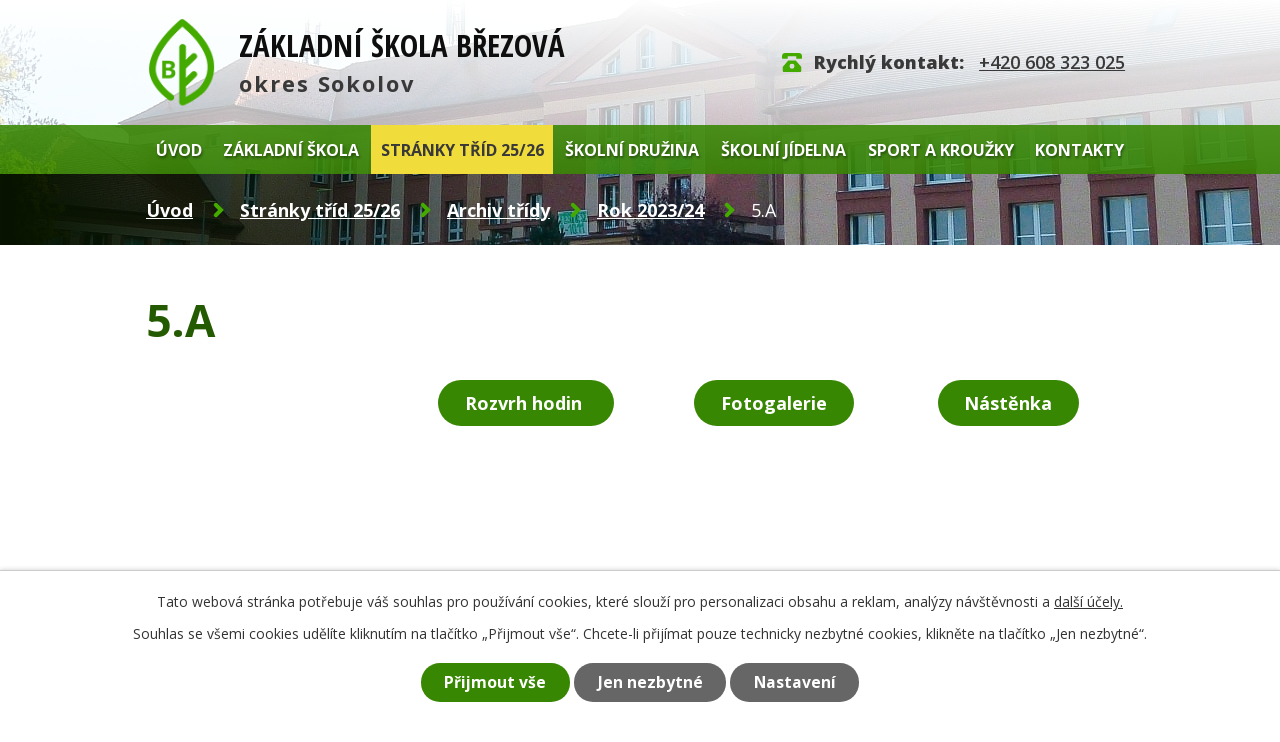

--- FILE ---
content_type: text/html; charset=utf-8
request_url: https://www.zs-brezova.cz/5a2324
body_size: 7174
content:
<!DOCTYPE html>
<html lang="cs" data-lang-system="cs">
	<head>



		<!--[if IE]><meta http-equiv="X-UA-Compatible" content="IE=EDGE"><![endif]-->
			<meta name="viewport" content="width=device-width, initial-scale=1, user-scalable=yes">
			<meta http-equiv="content-type" content="text/html; charset=utf-8" />
			<meta name="robots" content="index,follow" />
			<meta name="author" content="Antee s.r.o." />
			<meta name="description" content="Oficiální stránky školy. Zjistěte o nás více." />
			<meta name="viewport" content="width=device-width, initial-scale=1, user-scalable=yes" />
<title>5.A | ZŠ Březová</title>

		<link rel="stylesheet" type="text/css" href="https://cdn.antee.cz/jqueryui/1.8.20/css/smoothness/jquery-ui-1.8.20.custom.css?v=2" integrity="sha384-969tZdZyQm28oZBJc3HnOkX55bRgehf7P93uV7yHLjvpg/EMn7cdRjNDiJ3kYzs4" crossorigin="anonymous" />
		<link rel="stylesheet" type="text/css" href="/style.php?nid=VlFDUUU=&amp;ver=1768399196" />
		<link rel="stylesheet" type="text/css" href="/css/libs.css?ver=1768399900" />
		<link rel="stylesheet" type="text/css" href="https://cdn.antee.cz/genericons/genericons/genericons.css?v=2" integrity="sha384-DVVni0eBddR2RAn0f3ykZjyh97AUIRF+05QPwYfLtPTLQu3B+ocaZm/JigaX0VKc" crossorigin="anonymous" />

		<script src="/js/jquery/jquery-3.0.0.min.js" ></script>
		<script src="/js/jquery/jquery-migrate-3.1.0.min.js" ></script>
		<script src="/js/jquery/jquery-ui.min.js" ></script>
		<script src="/js/jquery/jquery.ui.touch-punch.min.js" ></script>
		<script src="/js/libs.min.js?ver=1768399900" ></script>
		<script src="/js/ipo.min.js?ver=1768399889" ></script>
			<script src="/js/locales/cs.js?ver=1768399196" ></script>

			<script src='https://www.google.com/recaptcha/api.js?hl=cs&render=explicit' ></script>

		<link href="/aktuality?action=atom" type="application/atom+xml" rel="alternate" title="Aktuality">
		<link href="/dokumenty?action=atom" type="application/atom+xml" rel="alternate" title="Dokumenty">
		<link href="/zapisy-z-jednani?action=atom" type="application/atom+xml" rel="alternate" title="Zápisy z jednání">
		<link href="/vychovny-poradce?action=atom" type="application/atom+xml" rel="alternate" title="Výchovný poradce">
		<link href="/clil?action=atom" type="application/atom+xml" rel="alternate" title="CLIL">
		<link href="/bezpecnost?action=atom" type="application/atom+xml" rel="alternate" title="Bezpečnost">
<link rel="preconnect" href="https://fonts.gstatic.com/" crossorigin>
<link href="https://fonts.googleapis.com/css2?family=Open+Sans+Condensed:wght@700&amp;family=Open+Sans:wght@400;600;700;800&amp;display=fallback" rel="stylesheet">
<link href="/image.php?nid=18193&amp;oid=8070834&amp;width=25" rel="icon" type="image/png">
<link rel="shortcut icon" href="/image.php?nid=18193&amp;oid=8070834&amp;width=25">
<script>
ipo.api.live("body", function(el){
//přesun patičky
$(el).find("#ipocopyright").insertAfter("#ipocontainer");
//přidání třidy action-button
$(el).find(".backlink").addClass("action-button");
});
//zjištění počet položek submenu
ipo.api.live('#ipotopmenuwrapper ul.topmenulevel2', function(el) {
$(el).find("> li").each(function( index, es ) {
if(index == 9)
{
$(el).addClass("two-column");
}
});
});
//script pro přepsání odkazu z titulku do hrefu u odkazu
ipo.api.live('.link-logo', function(el) {
var link = $(el).attr("data-link");
$(el).attr("href", link);
$(el).removeAttr("data-link");
});
</script>


<link rel="preload" href="/image.php?nid=18193&amp;oid=8070835&amp;width=66" as="image">
	</head>

	<body id="page10347136" class="subpage10347136 subpage11420721 subpage9274628 subpage7970753"
			
			data-nid="18193"
			data-lid="CZ"
			data-oid="10347136"
			data-layout-pagewidth="1024"
			
			data-slideshow-timer="3"
			
						
				
				data-layout="responsive" data-viewport_width_responsive="1024"
			>



							<div id="snippet-cookiesConfirmation-euCookiesSnp">			<div id="cookieChoiceInfo" class="cookie-choices-info template_1">
					<p>Tato webová stránka potřebuje váš souhlas pro používání cookies, které slouží pro personalizaci obsahu a reklam, analýzy návštěvnosti a 
						<a class="cookie-button more" href="https://navody.antee.cz/cookies" target="_blank">další účely.</a>
					</p>
					<p>
						Souhlas se všemi cookies udělíte kliknutím na tlačítko „Přijmout vše“. Chcete-li přijímat pouze technicky nezbytné cookies, klikněte na tlačítko „Jen nezbytné“.
					</p>
				<div class="buttons">
					<a class="cookie-button action-button ajax" id="cookieChoiceButton" rel=”nofollow” href="/5a2324?do=cookiesConfirmation-acceptAll">Přijmout vše</a>
					<a class="cookie-button cookie-button--settings action-button ajax" rel=”nofollow” href="/5a2324?do=cookiesConfirmation-onlyNecessary">Jen nezbytné</a>
					<a class="cookie-button cookie-button--settings action-button ajax" rel=”nofollow” href="/5a2324?do=cookiesConfirmation-openSettings">Nastavení</a>
				</div>
			</div>
</div>				<div id="ipocontainer">

			<div class="menu-toggler">

				<span>Menu</span>
				<span class="genericon genericon-menu"></span>
			</div>

			<span id="back-to-top">

				<i class="fa fa-angle-up"></i>
			</span>

			<div id="ipoheader">

				<div class="header-inner__container">
	<div class="row header-inner flex-container layout-container">
		<div class="logo">
			<a title="Základní škola Březová, okres Sokolov" href="/" class="header-logo">
				<span class="logo-skoly"><img src="/image.php?nid=18193&amp;oid=8070835&amp;width=66" width="66" height="87" alt="Základní škola Březová, okres Sokolov"></span>
				<span class="nazev-skoly">
					<span>Základní škola Březová</span>
					<span>okres Sokolov</span>
				</span>
			</a>
		</div>
		<div class="header-kontakt">
			<p><strong>Rychlý kontakt: </strong><a href="tel:+420608323025">+420 608 323 025</a></p>
		</div>
	</div>
</div>



<div class="subpage-background">
	
		 
		<div class="boxImage">
			<div style="background-image:url(/image.php?oid=8070821&amp;nid=18193&amp;width=1920);"></div>
		</div>
		 
		
	
</div>
			</div>

			<div id="ipotopmenuwrapper">

				<div id="ipotopmenu">
<h4 class="hiddenMenu">Horní menu</h4>
<ul class="topmenulevel1"><li class="topmenuitem1 noborder" id="ipomenu7798505"><a href="/">Úvod</a></li><li class="topmenuitem1" id="ipomenu7970752"><a href="/zakladni-skola">Základní škola</a><ul class="topmenulevel2"><li class="topmenuitem2" id="ipomenu7970758"><a href="/aktuality">Aktuality</a></li><li class="topmenuitem2" id="ipomenu8059265"><a href="/kalendar-akci">Kalendář akcí</a></li><li class="topmenuitem2" id="ipomenu7970759"><a href="/dokumenty">Dokumenty</a><ul class="topmenulevel3"><li class="topmenuitem3" id="ipomenu7970761"><a href="/omlouvani-zaku">Omlouvání žáků</a></li><li class="topmenuitem3" id="ipomenu7970762"><a href="/projekty">Projekty</a></li><li class="topmenuitem3" id="ipomenu7970763"><a href="/zakonne-informace">Zákonné informace</a></li><li class="topmenuitem3" id="ipomenu7970764"><a href="/gdpr">GDPR</a></li><li class="topmenuitem3" id="ipomenu10055732"><a href="/zapis-do-1-tridy">Zápis do 1. třídy</a></li></ul></li><li class="topmenuitem2" id="ipomenu7970767"><a href="/fotogalerie">Fotogalerie</a></li><li class="topmenuitem2" id="ipomenu7970765"><a href="/skolska-rada">Školská rada</a><ul class="topmenulevel3"><li class="topmenuitem3" id="ipomenu8837175"><a href="/jednaci-rad">Jednací řád</a></li><li class="topmenuitem3" id="ipomenu8059393"><a href="/zapisy-z-jednani">Zápisy z jednání</a></li></ul></li><li class="topmenuitem2" id="ipomenu7970770"><a href="/telocvicna">Tělocvična</a></li><li class="topmenuitem2" id="ipomenu7970760"><a href="/organizace-roku">Organizace roku</a></li><li class="topmenuitem2" id="ipomenu8081164"><a href="/ekologie">Ekologie</a><ul class="topmenulevel3"><li class="topmenuitem3" id="ipomenu9370795"><a href="/recyklohrani">Recyklohraní</a></li><li class="topmenuitem3" id="ipomenu9370820"><a href="/ekotym">Ekotým</a></li><li class="topmenuitem3" id="ipomenu9370823"><a href="/ekoskola">Ekoškola</a></li><li class="topmenuitem3" id="ipomenu9370827"><a href="/sberove-akce">Sběrové akce</a></li><li class="topmenuitem3" id="ipomenu9370829"><a href="/eko-akce">Eko Akce</a></li><li class="topmenuitem3" id="ipomenu9370956"><a href="/eko-aktuality">Eko Aktuality</a></li></ul></li><li class="topmenuitem2" id="ipomenu9028480"><a href="/ukrajina">Ukrajina</a></li><li class="topmenuitem2" id="ipomenu12009956"><a href="/clil">CLIL</a></li><li class="topmenuitem2" id="ipomenu12009980"><a href="/bezpecnost">Bezpečnost</a></li><li class="topmenuitem2" id="ipomenu8059436"><a href="/vychovny-poradce">Výchovný poradce</a></li><li class="topmenuitem2" id="ipomenu7970769"><a href="/ict">ICT</a><ul class="topmenulevel3"><li class="topmenuitem3" id="ipomenu7970772"><a href="/bezpecny-internet">Bezpečný internet</a></li><li class="topmenuitem3" id="ipomenu7970773"><a href="/pravidla-pristupu">Pravidla přístupu</a></li><li class="topmenuitem3" id="ipomenu7970774"><a href="/rad-ucebny-vt">Řád učebny VT</a></li><li class="topmenuitem3" id="ipomenu7970775"><a href="/zasady-vyuzivani-vt">Zásady využívání VT</a></li></ul></li><li class="topmenuitem2" id="ipomenu8188468"><a href="/povinne-zverejnovane-informace">Povinně zveřejňované informace</a></li><li class="topmenuitem2" id="ipomenu9046461"><a href="/nase-uspechy">Naše úspěchy</a><ul class="topmenulevel3"><li class="topmenuitem3" id="ipomenu9747320"><a href="/20222023">2022/2023</a></li><li class="topmenuitem3" id="ipomenu9046463"><a href="/20212022">2021/2022</a></li><li class="topmenuitem3" id="ipomenu10942915"><a href="/20232024">2023/2024</a></li></ul></li></ul></li><li class="topmenuitem1 active" id="ipomenu7970753"><a href="/stranky-trid">Stránky tříd 25/26</a><ul class="topmenulevel2"><li class="topmenuitem2" id="ipomenu9274628"><a href="/archiv-tridy">Archiv třídy</a><ul class="topmenulevel3"><li class="topmenuitem3" id="ipomenu9281497"><a href="/rok-20212022">Rok 2021/2022</a><ul class="topmenulevel4"><li class="topmenuitem4" id="ipomenu8108070"><a href="/9a2223">9.A</a><ul class="topmenulevel5"><li class="topmenuitem5" id="ipomenu8108073"><a href="/fotogalerie-9a2122">Fotogalerie 9. A_2122</a></li><li class="topmenuitem5" id="ipomenu8173644"><a href="/nastenka-9-a2122">Nástěnka 9. A_2122</a></li><li class="topmenuitem5" id="ipomenu8108081"><a href="/9a-2122">9.A 20/21</a><ul class="topmenulevel6"><li class="topmenuitem6" id="ipomenu8108084"><a href="/fotogalerie-9a-2122">Fotogalerie 9. A</a></li><li class="topmenuitem6" id="ipomenu8173648"><a href="/nastenka-9-a-2122">Nástěnka 9. A</a></li></ul></li></ul></li><li class="topmenuitem4" id="ipomenu9299609"><a href="/8a2122">8.A</a><ul class="topmenulevel5"><li class="topmenuitem5" id="ipomenu9299726"><a href="/fotogalerie-8a2122">Fotogalerie 8.A_2122</a></li></ul></li><li class="topmenuitem4" id="ipomenu9307730"><a href="/7a2122">7.A</a><ul class="topmenulevel5"><li class="topmenuitem5" id="ipomenu9307737"><a href="/fotogalerie-7a-2122">Fotogalerie 7.A_2122</a></li><li class="topmenuitem5" id="ipomenu9331733"><a href="/nastenka-7a-2122">Nástěnka 7.A_2122</a></li></ul></li><li class="topmenuitem4" id="ipomenu9299753"><a href="/7b2122">7.B</a><ul class="topmenulevel5"><li class="topmenuitem5" id="ipomenu9299754"><a href="/fotogalerie-7b2122">Fotogalerie 7.B_2122</a></li><li class="topmenuitem5" id="ipomenu9299755"><a href="/nastenka-7b2122">Nástěnka 7.B_2122</a></li></ul></li><li class="topmenuitem4" id="ipomenu9301533"><a href="/6a2122">6.A</a><ul class="topmenulevel5"><li class="topmenuitem5" id="ipomenu9301535"><a href="/fotogalerie-6a-2122">Fotogalerie 6.A_2122</a></li><li class="topmenuitem5" id="ipomenu9301542"><a href="/nastenka-6a-2122">Nástěnka 6.A_2122</a></li></ul></li><li class="topmenuitem4" id="ipomenu9331706"><a href="/6b2122">6.B</a><ul class="topmenulevel5"><li class="topmenuitem5" id="ipomenu9331732"><a href="/nastenka-6b-2122">Nástěnka 6.B_2122</a></li></ul></li><li class="topmenuitem4" id="ipomenu9331715"><a href="/5a2122">5.A</a><ul class="topmenulevel5"><li class="topmenuitem5" id="ipomenu9331751"><a href="/fotogalerie-5a-2122">Fotogalerie 5.A_2122</a></li><li class="topmenuitem5" id="ipomenu9331735"><a href="/nastenka-5a-2122">Nástěnka 5.A_2122</a></li></ul></li><li class="topmenuitem4" id="ipomenu9331716"><a href="/4a2122">4.A</a><ul class="topmenulevel5"><li class="topmenuitem5" id="ipomenu9331753"><a href="/fotogalerie-4a-2122">Fotogalerie 4.A_2122</a></li><li class="topmenuitem5" id="ipomenu9331736"><a href="/nastenka-4a-2122">Nástěnka 4.A_2122</a></li></ul></li><li class="topmenuitem4" id="ipomenu9331717"><a href="/4b2122">4.B</a><ul class="topmenulevel5"><li class="topmenuitem5" id="ipomenu9331754"><a href="/fotogalerie-4b-2122">Fotogalerie 4.B_2122</a></li><li class="topmenuitem5" id="ipomenu9331737"><a href="/nastenka-4b-2122">Nástěnka 4.B_2122</a></li></ul></li><li class="topmenuitem4" id="ipomenu9331718"><a href="/3a2122">3.A</a><ul class="topmenulevel5"><li class="topmenuitem5" id="ipomenu9331757"><a href="/fotogalerie-3a-2122">Fotogalerie 3.A_2122</a></li><li class="topmenuitem5" id="ipomenu9331738"><a href="/nastenka-3a-2122">Nástěnka 3.A_2122</a></li></ul></li><li class="topmenuitem4" id="ipomenu9331723"><a href="/2a2122">2.A</a><ul class="topmenulevel5"><li class="topmenuitem5" id="ipomenu9331758"><a href="/fotogalerie-2a-2122">Fotogalerie 2.A_2122</a></li><li class="topmenuitem5" id="ipomenu9331739"><a href="/nastenka-2a-2122">Nástěnka 2.A_2122</a></li></ul></li><li class="topmenuitem4" id="ipomenu9331725"><a href="/2b2122">2.B</a><ul class="topmenulevel5"><li class="topmenuitem5" id="ipomenu9331759"><a href="/fotogalerie-2b-2122">Fotogalerie 2.B_2122</a></li><li class="topmenuitem5" id="ipomenu9331740"><a href="/nastenka-2b-2122">Nástěnka 2.B_2122</a></li></ul></li><li class="topmenuitem4" id="ipomenu9331726"><a href="/1a2122">1.A</a><ul class="topmenulevel5"><li class="topmenuitem5" id="ipomenu9331761"><a href="/fotogalerie-1a-2122">Fotogalerie 1.A_2122</a></li><li class="topmenuitem5" id="ipomenu9331741"><a href="/nastenka-1a-2122">Nástěnka 1.A_2122</a></li></ul></li><li class="topmenuitem4" id="ipomenu9331728"><a href="/1b2122">1.B</a><ul class="topmenulevel5"><li class="topmenuitem5" id="ipomenu9331762"><a href="/fotogalerie-1b-2122">Fotogalerie 1.B_2122</a></li><li class="topmenuitem5" id="ipomenu9331742"><a href="/nastenka-1b-2122">Nástěnka 1.B_2122</a></li></ul></li></ul></li><li class="topmenuitem3" id="ipomenu10318693"><a href="/rok-20222023">Rok 2022/2023</a><ul class="topmenulevel4"><li class="topmenuitem4" id="ipomenu8108059"><a href="/9a">9.A</a><ul class="topmenulevel5"><li class="topmenuitem5" id="ipomenu8173634"><a href="/nastenka-9-a">Nástěnka 9. A</a></li></ul></li><li class="topmenuitem4" id="ipomenu8108042"><a href="/8b">8.B</a></li><li class="topmenuitem4" id="ipomenu8108036"><a href="/8a">8.A</a></li><li class="topmenuitem4" id="ipomenu8108033"><a href="/7b">7.B</a><ul class="topmenulevel5"><li class="topmenuitem5" id="ipomenu9740962"><a href="/fotogalerie-7-b">Fotogalerie 7. B</a></li></ul></li><li class="topmenuitem4" id="ipomenu8108030"><a href="/7a">7.A</a></li><li class="topmenuitem4" id="ipomenu8108022"><a href="/6a">6.A</a></li><li class="topmenuitem4" id="ipomenu8108016"><a href="/5b">5.B</a></li><li class="topmenuitem4" id="ipomenu8108003"><a href="/5a">5.A</a></li><li class="topmenuitem4" id="ipomenu8107983"><a href="/4a">4.A</a></li><li class="topmenuitem4" id="ipomenu8107977"><a href="/3b">3.B</a></li><li class="topmenuitem4" id="ipomenu7972417"><a href="/3a">3.A</a></li><li class="topmenuitem4" id="ipomenu8410719"><a href="/2-b">2.B</a></li><li class="topmenuitem4" id="ipomenu8410702"><a href="/2a">2.A</a></li><li class="topmenuitem4" id="ipomenu9274653"><a href="/1b">1.B</a></li><li class="topmenuitem4" id="ipomenu9274651"><a href="/1a">1.A</a></li></ul></li><li class="topmenuitem3" id="ipomenu11420721"><a href="/rok-202324">Rok 2023/24</a><ul class="topmenulevel4"><li class="topmenuitem4" id="ipomenu10347132"><a href="/9b2324">9.B</a><ul class="topmenulevel5"><li class="topmenuitem5" id="ipomenu10347302"><a href="/fotogalerie-9-b-24">Fotogalerie 9.B_24</a></li><li class="topmenuitem5" id="ipomenu10347630"><a href="/nastenka-9b-24">Nástěnka 9.B_24</a></li></ul></li><li class="topmenuitem4" id="ipomenu10318710"><a href="/9a2324">9.A</a><ul class="topmenulevel5"><li class="topmenuitem5" id="ipomenu10318826"><a href="/fotogalerie-9a-24">Fotogalerie 9.A_24</a></li><li class="topmenuitem5" id="ipomenu10318827"><a href="/nastenka-9-a-24">Nástěnka 9.A_24</a></li></ul></li><li class="topmenuitem4 active" id="ipomenu10347136"><a href="/5a2324">5.A</a><ul class="topmenulevel5"><li class="topmenuitem5" id="ipomenu10347456"><a href="/fotogalerie-5a-24">Fotogalerie 5.A_24</a></li><li class="topmenuitem5" id="ipomenu10347784"><a href="/nastenka-5a-24">Nástěnka 5.A_24</a></li></ul></li></ul></li><li class="topmenuitem3" id="ipomenu12669693"><a href="/rok-202425">Rok 2024/25</a></li><li class="topmenuitem3" id="ipomenu10347133"><a href="/8a2324">9.A</a><ul class="topmenulevel4"><li class="topmenuitem4" id="ipomenu10347748"><a href="/nastenka-8a-24">Nástěnka</a></li><li class="topmenuitem4" id="ipomenu10347366"><a href="/fotogalerie-8a-24">Fotogalerie</a></li></ul></li><li class="topmenuitem3" id="ipomenu10347134"><a href="/8b2324">9.B</a><ul class="topmenulevel4"><li class="topmenuitem4" id="ipomenu10347368"><a href="/fotogalerie-8b-24">Fotogalerie</a></li><li class="topmenuitem4" id="ipomenu10347749"><a href="/nastenka-8b-24">Nástěnka</a></li></ul></li><li class="topmenuitem3" id="ipomenu10318884"><a href="/6a2324">7.A</a><ul class="topmenulevel4"><li class="topmenuitem4" id="ipomenu10318897"><a href="/fotogalerie-6a-24">Fotogalerie</a></li><li class="topmenuitem4" id="ipomenu10318918"><a href="/nastenka-6a-24">Nástěnka</a></li></ul></li><li class="topmenuitem3" id="ipomenu10318886"><a href="/6b2324">7.B</a><ul class="topmenulevel4"><li class="topmenuitem4" id="ipomenu10318901"><a href="/fotogalerie-6b-24">Fotogalerie</a></li><li class="topmenuitem4" id="ipomenu10318905"><a href="/nastenka-6b-24">Nástěnka</a></li></ul></li></ul></li><li class="topmenuitem2" id="ipomenu10347135"><a href="/7a2324">9.A</a><ul class="topmenulevel3"><li class="topmenuitem3" id="ipomenu10347445"><a href="/fotogalerie-7a-24">Fotogalerie</a></li><li class="topmenuitem3" id="ipomenu10347773"><a href="/nastenka-7a-24">Nástěnka</a></li></ul></li><li class="topmenuitem2" id="ipomenu12669907"><a href="/8a2526">8.A</a><ul class="topmenulevel3"><li class="topmenuitem3" id="ipomenu12669939"><a href="/fotogalerie-8a-25">Fotogalerie</a></li><li class="topmenuitem3" id="ipomenu12669999"><a href="/nastenka-8a_25">Nástěnka</a></li></ul></li><li class="topmenuitem2" id="ipomenu11420853"><a href="/6a-2425">7.A</a><ul class="topmenulevel3"><li class="topmenuitem3" id="ipomenu11420927"><a href="/fotogalerie-6a-2425">Fotogalerie 6.A_2425</a></li><li class="topmenuitem3" id="ipomenu11420933"><a href="/nastenka-6a-2425">Nástěnka 6.A_2425</a></li></ul></li><li class="topmenuitem2" id="ipomenu10347143"><a href="/4b2324">6.B</a><ul class="topmenulevel3"><li class="topmenuitem3" id="ipomenu10347505"><a href="/fotogalerie-4b-24">Fotogalerie</a></li><li class="topmenuitem3" id="ipomenu10347810"><a href="/nastenka-4b-24">Nástěnka</a></li></ul></li><li class="topmenuitem2" id="ipomenu10347144"><a href="/4a2324">6.A</a><ul class="topmenulevel3"><li class="topmenuitem3" id="ipomenu10347506"><a href="/fotogalerie-4a-24">Fotogalerie</a></li><li class="topmenuitem3" id="ipomenu10347823"><a href="/nastenka-4a-24">Nástěnka</a></li></ul></li><li class="topmenuitem2" id="ipomenu10347145"><a href="/3b2324">5.B</a><ul class="topmenulevel3"><li class="topmenuitem3" id="ipomenu10347507"><a href="/fotogalerie-3b-24">Fotogalerie</a></li><li class="topmenuitem3" id="ipomenu10347875"><a href="/nastenka-3b-24">Nástěnka</a></li></ul></li><li class="topmenuitem2" id="ipomenu10347147"><a href="/3a2324">5.A</a><ul class="topmenulevel3"><li class="topmenuitem3" id="ipomenu10347508"><a href="/fotogalerie-3a-24">Fotogalerie</a></li><li class="topmenuitem3" id="ipomenu10353226"><a href="/nastenka-3a-24">Nástěnka</a></li></ul></li><li class="topmenuitem2" id="ipomenu10347149"><a href="/2b2324">4.B</a><ul class="topmenulevel3"><li class="topmenuitem3" id="ipomenu10347536"><a href="/fotogalerie-2b-24">Fotogalerie</a></li><li class="topmenuitem3" id="ipomenu10353264"><a href="/nastenka-2b-24">Nástěnka</a></li></ul></li><li class="topmenuitem2" id="ipomenu10347150"><a href="/2a2324">4.A</a><ul class="topmenulevel3"><li class="topmenuitem3" id="ipomenu10347537"><a href="/fotogalerie-2a-24">Fotogalerie</a></li><li class="topmenuitem3" id="ipomenu10353248"><a href="/nastenka-2a-24">Nástěnka</a></li></ul></li><li class="topmenuitem2" id="ipomenu10347151"><a href="/1b2324">3.B</a><ul class="topmenulevel3"><li class="topmenuitem3" id="ipomenu10347628"><a href="/fotogalerie-1b-24">Fotogalerie</a></li><li class="topmenuitem3" id="ipomenu10353280"><a href="/nastenka-1b-24">Nástěnka</a></li></ul></li><li class="topmenuitem2" id="ipomenu10347152"><a href="/1a2324">3.A</a><ul class="topmenulevel3"><li class="topmenuitem3" id="ipomenu10347629"><a href="/fotogalerie-1a-24">Fotogalerie</a></li><li class="topmenuitem3" id="ipomenu10353295"><a href="/nastenka-1a-24">Nástěnka</a></li></ul></li><li class="topmenuitem2" id="ipomenu11472757"><a href="/1a24">2.A</a><ul class="topmenulevel3"><li class="topmenuitem3" id="ipomenu11472797"><a href="/fotogalerie-1a-2425">Fotogalerie</a></li><li class="topmenuitem3" id="ipomenu11472799"><a href="/nastenka-1a-2425">Nástěnka</a></li></ul></li><li class="topmenuitem2" id="ipomenu11472760"><a href="/1b24">2.B</a><ul class="topmenulevel3"><li class="topmenuitem3" id="ipomenu11472798"><a href="/fotogalerie-1b-2425">Fotogalerie</a></li><li class="topmenuitem3" id="ipomenu11472800"><a href="/nastenka-1b-2425">Nástěnka</a></li></ul></li><li class="topmenuitem2" id="ipomenu12669915"><a href="/1a2526">1.A</a><ul class="topmenulevel3"><li class="topmenuitem3" id="ipomenu12670018"><a href="/fotogalerie-1a_25">Fotogalerie</a></li><li class="topmenuitem3" id="ipomenu12670022"><a href="/nastenka-1a_25">Nástěnka</a></li></ul></li><li class="topmenuitem2" id="ipomenu12669925"><a href="/1b2526">1.B</a><ul class="topmenulevel3"><li class="topmenuitem3" id="ipomenu12670064"><a href="/nastenka-1b_25">Nástěnka</a></li><li class="topmenuitem3" id="ipomenu12670086"><a href="/fotogalerie-1a-zs-brezova">Fotogalerie</a></li></ul></li></ul></li><li class="topmenuitem1" id="ipomenu8159579"><a href="/skolni-druzina">Školní družina</a><ul class="topmenulevel2"><li class="topmenuitem2" id="ipomenu8199854"><a href="/1-oddeleni">1. oddělení</a></li><li class="topmenuitem2" id="ipomenu8081799"><a href="/2-oddeleni">2. oddělení</a></li><li class="topmenuitem2" id="ipomenu8081800"><a href="/3-oddeleni">3. oddělení</a></li><li class="topmenuitem2" id="ipomenu8082333"><a href="/4-oddeleni">4. oddělení</a></li></ul></li><li class="topmenuitem1" id="ipomenu7970755"><a href="/skolni-jidelna">Školní jídelna</a></li><li class="topmenuitem1" id="ipomenu7970756"><a href="/sport-a-krouzky">Sport a kroužky</a><ul class="topmenulevel2"><li class="topmenuitem2" id="ipomenu8081804"><a href="/skolni-sportovni-klub">Školní sportovní klub</a><ul class="topmenulevel3"><li class="topmenuitem3" id="ipomenu8081805"><a href="/souteze">Soutěže</a></li><li class="topmenuitem3" id="ipomenu8081806"><a href="https://orsokolov.assk.cz/" target="_blank">AŠSK Sokolov</a></li></ul></li><li class="topmenuitem2" id="ipomenu8081809"><a href="/sportovni-gymnastika">Sportovní gymnastika</a><ul class="topmenulevel3"><li class="topmenuitem3" id="ipomenu8081810"><a href="/o-nas">O nás</a></li><li class="topmenuitem3" id="ipomenu8081811"><a href="/kdy-trenujeme">Kdy trénujeme</a></li><li class="topmenuitem3" id="ipomenu8081813"><a href="/co-nas-ceka">Co nás čeká</a></li><li class="topmenuitem3" id="ipomenu8081815"><a href="/nase-kronika">Naše kronika</a></li><li class="topmenuitem3" id="ipomenu8196930"><a href="/fotografie">Fotografie</a></li><li class="topmenuitem3" id="ipomenu8486719"><a href="/vysledky-soutezi">Výsledky soutěží</a></li></ul></li><li class="topmenuitem2" id="ipomenu8081816"><a href="/vytvarny-krouzek">Výtvarný kroužek</a></li><li class="topmenuitem2" id="ipomenu8081817"><a href="/sportovne-pohybovy-krouzek">Sportovně pohybový kroužek</a></li><li class="topmenuitem2" id="ipomenu8512623"><a href="/hudebni-krouzek">Hudební kroužek</a></li><li class="topmenuitem2" id="ipomenu9768885"><a href="/krouzek-nemeckeho-jazyka">Kroužek německého jazyka</a></li></ul></li><li class="topmenuitem1" id="ipomenu7970757"><a href="/kontakty">Kontakty</a><ul class="topmenulevel2"><li class="topmenuitem2" id="ipomenu8139738"><a href="/zamestnanci-skoly">Zaměstnanci školy</a></li></ul></li></ul>
					<div class="cleartop"></div>
				</div>
			</div>
			<div id="ipomain">
				
				<div id="ipomainframe">
					<div id="ipopage">
<div id="iponavigation">
	<h5 class="hiddenMenu">Drobečková navigace</h5>
	<p>
			<a href="/">Úvod</a> <span class="separator">&gt;</span>
			<a href="/stranky-trid">Stránky tříd 25/26</a> <span class="separator">&gt;</span>
			<a href="/archiv-tridy">Archiv třídy</a> <span class="separator">&gt;</span>
			<a href="/rok-202324">Rok 2023/24</a> <span class="separator">&gt;</span>
			<span class="currentPage">5.A</span>
	</p>

</div>
						<div class="ipopagetext">
							<div class="text view-default content">
								

<div id="snippet--flash"></div>
								
																	<div class="paragraph">
<h1>5.A</h1>
<p>                                                                         <a class="action-button" href="https://bakalari.zs-brezova.cz/bakalari/Timetable/Public/Actual/Class/NS" target="_blank" rel="noopener noreferrer">Rozvrh hodin </a>                    <a class="action-button" href="/fotogalerie-5a-24" target="_blank" rel="noopener noreferrer">Fotogalerie</a>                     <a class="action-button" href="/nastenka-5a-24" target="_blank" rel="noopener noreferrer">Nástěnka</a></p>
<p> </p></div>
															</div>
						</div>
					</div>


					

					

					<div class="hrclear"></div>
					<div id="ipocopyright">
<div class="copyright">
	<div class="loga__container">
	<div class="row loga flex-container layout-container">
		
			
			<a class="link-logo" data-link="http://www.zivykraj.cz/cz/" href="#" target="_blank" rel="noopener">
				<img src="/image.php?oid=8070828&amp;nid=18193&amp;height=100" alt="http://www.zivykraj.cz/cz/">
			</a>
			
			<a class="link-logo" data-link="https://www.mu-brezova.cz/" href="#" target="_blank" rel="noopener">
				<img src="/image.php?oid=8070829&amp;nid=18193&amp;height=100" alt="https://www.mu-brezova.cz/">
			</a>
			
			<a class="link-logo" data-link="https://www.kr-karlovarsky.cz/Stranky/Default.aspx" href="#" target="_blank" rel="noopener">
				<img src="/image.php?oid=8070830&amp;nid=18193&amp;height=100" alt="https://www.kr-karlovarsky.cz/Stranky/Default.aspx">
			</a>
			
			<a class="link-logo" data-link="https://www.msmt.cz/" href="#" target="_blank" rel="noopener">
				<img src="/image.php?oid=8070831&amp;nid=18193&amp;height=100" alt="https://www.msmt.cz/">
			</a>
			
			<a class="link-logo" data-link="" href="#" target="_blank" rel="noopener">
				<img src="/image.php?oid=8783192&amp;nid=18193&amp;height=100" alt="">
			</a>
			
			<a class="link-logo" data-link="" href="#" target="_blank" rel="noopener">
				<img src="/image.php?oid=8783193&amp;nid=18193&amp;height=100" alt="">
			</a>
			
			<a class="link-logo" data-link="" href="#" target="_blank" rel="noopener">
				<img src="/image.php?oid=8838932&amp;nid=18193&amp;height=100" alt="">
			</a>
			
			<a class="link-logo" data-link="" href="#" target="_blank" rel="noopener">
				<img src="/image.php?oid=12054021&amp;nid=18193&amp;height=100" alt="">
			</a>
			
			<a class="link-logo" data-link="https://www.mu-brezova.cz/dotace/dotace-na-projekt-les-poznani-na-knocku-kamenice" href="#" target="_blank" rel="noopener">
				<img src="/image.php?oid=9460057&amp;nid=18193&amp;height=100" alt="https://www.mu-brezova.cz/dotace/dotace-na-projekt-les-poznani-na-knocku-kamenice">
			</a>
			  
		
	</div>
</div>
<div class="copyright__inner__container">
	<div class="row copyright__inner flex-container layout-container">
		<div class="copy-nazev">
			<h2>Základní škola Březová</h2>
			<h3>okres Sokolov</h3>
		</div>
		<div class="copy-telefon">
			<p><strong>Tel: </strong><a href="tel:+420352633540">+420 352 633 540</a><span class="copy-dotted">, </span><a href="tel:+420608323025">+420 608 323 025</a></p>
		</div>
		<div class="copy-email">
			<p><strong>E-mail: </strong><a href="mailto:info@zs-brezova.cz">info@zs-brezova.cz</a></p>
		</div>
		<div class="copy-web">
			<p><a href="http://old.zs-brezova.cz/" target="_blank" rel="noopener noreferrer">Původní web</a></p>
		</div>
	</div>
	<div class="row antee">
		<div class="layout-container">
			© 2026 <strong>Základní škola Březová</strong>, okres Sokolov, <a href="mailto:info@zs-brezova.cz">Kontaktovat webmastera</a>, <span id="links"><a href="/prohlaseni-o-pristupnosti">Prohlášení o přístupnosti</a>, <a href="/mapa-stranek">Mapa stránek</a>, <a href="http://old.zs-brezova.cz/">Stará verze webu</a>, <a href="/8a2324">9.A</a>, <a href="/rok-202324">Rok 2023/24</a>, <a href="/rok-202425">Rok 2024/25</a></span><br><strong>ANTEE s.r.o.</strong> - <a href="https://www.antee.cz" rel="nofollow">Tvorba webových stránek</a>, Redakční systém IPO
		</div>
	</div>
</div>
</div>
					</div>
					<div id="ipostatistics">
<script >
	var _paq = _paq || [];
	_paq.push(['disableCookies']);
	_paq.push(['trackPageView']);
	_paq.push(['enableLinkTracking']);
	(function() {
		var u="https://matomo.antee.cz/";
		_paq.push(['setTrackerUrl', u+'piwik.php']);
		_paq.push(['setSiteId', 4850]);
		var d=document, g=d.createElement('script'), s=d.getElementsByTagName('script')[0];
		g.defer=true; g.async=true; g.src=u+'piwik.js'; s.parentNode.insertBefore(g,s);
	})();
</script>
<script >
	$(document).ready(function() {
		$('a[href^="mailto"]').on("click", function(){
			_paq.push(['setCustomVariable', 1, 'Click mailto','Email='+this.href.replace(/^mailto:/i,'') + ' /Page = ' +  location.href,'page']);
			_paq.push(['trackGoal', 8]);
			_paq.push(['trackPageView']);
		});

		$('a[href^="tel"]').on("click", function(){
			_paq.push(['setCustomVariable', 1, 'Click telefon','Telefon='+this.href.replace(/^tel:/i,'') + ' /Page = ' +  location.href,'page']);
			_paq.push(['trackPageView']);
		});
	});
</script>
					</div>

					<div id="ipofooter">
						
					</div>
				</div>
			</div>
		</div>
	</body>
</html>
